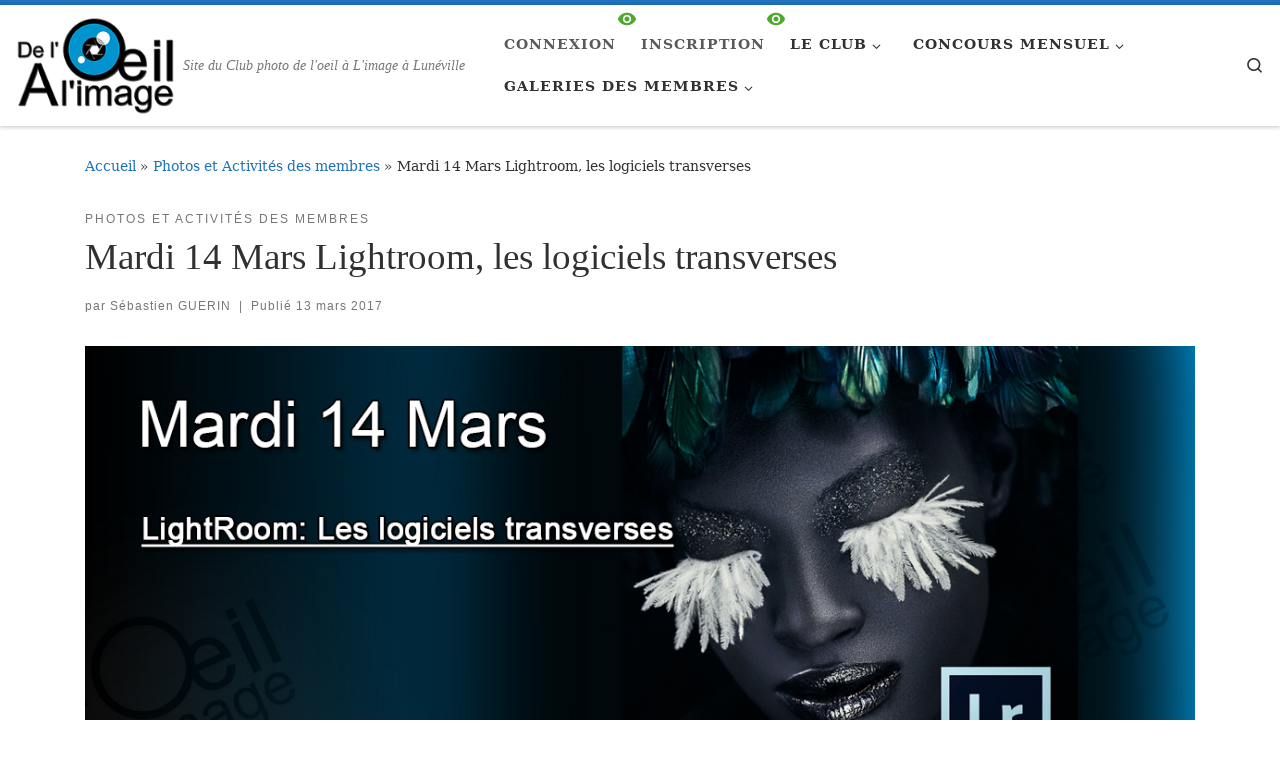

--- FILE ---
content_type: text/html; charset=UTF-8
request_url: https://doali.fr/mardi-14-mars-lightroom-les-logiciels-transverses/
body_size: 15621
content:
<!DOCTYPE html>
<!--[if IE 7]>
<html class="ie ie7" lang="fr-FR">
<![endif]-->
<!--[if IE 8]>
<html class="ie ie8" lang="fr-FR">
<![endif]-->
<!--[if !(IE 7) | !(IE 8)  ]><!-->
<html lang="fr-FR" class="no-js">
<!--<![endif]-->
  <head>
  <meta charset="UTF-8" />
  <meta http-equiv="X-UA-Compatible" content="IE=EDGE" />
  <meta name="viewport" content="width=device-width, initial-scale=1.0" />
  <link rel="profile"  href="https://gmpg.org/xfn/11" />
  <link rel="pingback" href="https://doali.fr/xmlrpc.php" />
<script>(function(html){html.className = html.className.replace(/\bno-js\b/,'js')})(document.documentElement);</script>
<title>Mardi 14 Mars Lightroom, les logiciels transverses &#8211; Club photo de l&#039;œil à L&#039;image à Lunéville</title>
<meta name='robots' content='max-image-preview:large' />
<link rel="alternate" type="application/rss+xml" title="Club photo de l&#039;œil à L&#039;image à Lunéville &raquo; Flux" href="https://doali.fr/feed/" />
<link rel="alternate" type="application/rss+xml" title="Club photo de l&#039;œil à L&#039;image à Lunéville &raquo; Flux des commentaires" href="https://doali.fr/comments/feed/" />
<link rel="alternate" type="application/rss+xml" title="Club photo de l&#039;œil à L&#039;image à Lunéville &raquo; Mardi 14 Mars Lightroom, les logiciels transverses Flux des commentaires" href="https://doali.fr/mardi-14-mars-lightroom-les-logiciels-transverses/feed/" />
<link rel="alternate" title="oEmbed (JSON)" type="application/json+oembed" href="https://doali.fr/wp-json/oembed/1.0/embed?url=https%3A%2F%2Fdoali.fr%2Fmardi-14-mars-lightroom-les-logiciels-transverses%2F" />
<link rel="alternate" title="oEmbed (XML)" type="text/xml+oembed" href="https://doali.fr/wp-json/oembed/1.0/embed?url=https%3A%2F%2Fdoali.fr%2Fmardi-14-mars-lightroom-les-logiciels-transverses%2F&#038;format=xml" />
<style id='wp-img-auto-sizes-contain-inline-css'>
img:is([sizes=auto i],[sizes^="auto," i]){contain-intrinsic-size:3000px 1500px}
/*# sourceURL=wp-img-auto-sizes-contain-inline-css */
</style>
<link rel='stylesheet' id='sgdg_block-css' href='https://doali.fr/wp-content/plugins/skaut-google-drive-gallery/frontend/css/block.min.css?ver=1728882244' media='all' />
<style id='wp-emoji-styles-inline-css'>

	img.wp-smiley, img.emoji {
		display: inline !important;
		border: none !important;
		box-shadow: none !important;
		height: 1em !important;
		width: 1em !important;
		margin: 0 0.07em !important;
		vertical-align: -0.1em !important;
		background: none !important;
		padding: 0 !important;
	}
/*# sourceURL=wp-emoji-styles-inline-css */
</style>
<style id='wp-block-library-inline-css'>
:root{--wp-block-synced-color:#7a00df;--wp-block-synced-color--rgb:122,0,223;--wp-bound-block-color:var(--wp-block-synced-color);--wp-editor-canvas-background:#ddd;--wp-admin-theme-color:#007cba;--wp-admin-theme-color--rgb:0,124,186;--wp-admin-theme-color-darker-10:#006ba1;--wp-admin-theme-color-darker-10--rgb:0,107,160.5;--wp-admin-theme-color-darker-20:#005a87;--wp-admin-theme-color-darker-20--rgb:0,90,135;--wp-admin-border-width-focus:2px}@media (min-resolution:192dpi){:root{--wp-admin-border-width-focus:1.5px}}.wp-element-button{cursor:pointer}:root .has-very-light-gray-background-color{background-color:#eee}:root .has-very-dark-gray-background-color{background-color:#313131}:root .has-very-light-gray-color{color:#eee}:root .has-very-dark-gray-color{color:#313131}:root .has-vivid-green-cyan-to-vivid-cyan-blue-gradient-background{background:linear-gradient(135deg,#00d084,#0693e3)}:root .has-purple-crush-gradient-background{background:linear-gradient(135deg,#34e2e4,#4721fb 50%,#ab1dfe)}:root .has-hazy-dawn-gradient-background{background:linear-gradient(135deg,#faaca8,#dad0ec)}:root .has-subdued-olive-gradient-background{background:linear-gradient(135deg,#fafae1,#67a671)}:root .has-atomic-cream-gradient-background{background:linear-gradient(135deg,#fdd79a,#004a59)}:root .has-nightshade-gradient-background{background:linear-gradient(135deg,#330968,#31cdcf)}:root .has-midnight-gradient-background{background:linear-gradient(135deg,#020381,#2874fc)}:root{--wp--preset--font-size--normal:16px;--wp--preset--font-size--huge:42px}.has-regular-font-size{font-size:1em}.has-larger-font-size{font-size:2.625em}.has-normal-font-size{font-size:var(--wp--preset--font-size--normal)}.has-huge-font-size{font-size:var(--wp--preset--font-size--huge)}.has-text-align-center{text-align:center}.has-text-align-left{text-align:left}.has-text-align-right{text-align:right}.has-fit-text{white-space:nowrap!important}#end-resizable-editor-section{display:none}.aligncenter{clear:both}.items-justified-left{justify-content:flex-start}.items-justified-center{justify-content:center}.items-justified-right{justify-content:flex-end}.items-justified-space-between{justify-content:space-between}.screen-reader-text{border:0;clip-path:inset(50%);height:1px;margin:-1px;overflow:hidden;padding:0;position:absolute;width:1px;word-wrap:normal!important}.screen-reader-text:focus{background-color:#ddd;clip-path:none;color:#444;display:block;font-size:1em;height:auto;left:5px;line-height:normal;padding:15px 23px 14px;text-decoration:none;top:5px;width:auto;z-index:100000}html :where(.has-border-color){border-style:solid}html :where([style*=border-top-color]){border-top-style:solid}html :where([style*=border-right-color]){border-right-style:solid}html :where([style*=border-bottom-color]){border-bottom-style:solid}html :where([style*=border-left-color]){border-left-style:solid}html :where([style*=border-width]){border-style:solid}html :where([style*=border-top-width]){border-top-style:solid}html :where([style*=border-right-width]){border-right-style:solid}html :where([style*=border-bottom-width]){border-bottom-style:solid}html :where([style*=border-left-width]){border-left-style:solid}html :where(img[class*=wp-image-]){height:auto;max-width:100%}:where(figure){margin:0 0 1em}html :where(.is-position-sticky){--wp-admin--admin-bar--position-offset:var(--wp-admin--admin-bar--height,0px)}@media screen and (max-width:600px){html :where(.is-position-sticky){--wp-admin--admin-bar--position-offset:0px}}

/*# sourceURL=wp-block-library-inline-css */
</style><style id='wp-block-paragraph-inline-css'>
.is-small-text{font-size:.875em}.is-regular-text{font-size:1em}.is-large-text{font-size:2.25em}.is-larger-text{font-size:3em}.has-drop-cap:not(:focus):first-letter{float:left;font-size:8.4em;font-style:normal;font-weight:100;line-height:.68;margin:.05em .1em 0 0;text-transform:uppercase}body.rtl .has-drop-cap:not(:focus):first-letter{float:none;margin-left:.1em}p.has-drop-cap.has-background{overflow:hidden}:root :where(p.has-background){padding:1.25em 2.375em}:where(p.has-text-color:not(.has-link-color)) a{color:inherit}p.has-text-align-left[style*="writing-mode:vertical-lr"],p.has-text-align-right[style*="writing-mode:vertical-rl"]{rotate:180deg}
/*# sourceURL=https://doali.fr/wp-includes/blocks/paragraph/style.min.css */
</style>
<style id='global-styles-inline-css'>
:root{--wp--preset--aspect-ratio--square: 1;--wp--preset--aspect-ratio--4-3: 4/3;--wp--preset--aspect-ratio--3-4: 3/4;--wp--preset--aspect-ratio--3-2: 3/2;--wp--preset--aspect-ratio--2-3: 2/3;--wp--preset--aspect-ratio--16-9: 16/9;--wp--preset--aspect-ratio--9-16: 9/16;--wp--preset--color--black: #000000;--wp--preset--color--cyan-bluish-gray: #abb8c3;--wp--preset--color--white: #ffffff;--wp--preset--color--pale-pink: #f78da7;--wp--preset--color--vivid-red: #cf2e2e;--wp--preset--color--luminous-vivid-orange: #ff6900;--wp--preset--color--luminous-vivid-amber: #fcb900;--wp--preset--color--light-green-cyan: #7bdcb5;--wp--preset--color--vivid-green-cyan: #00d084;--wp--preset--color--pale-cyan-blue: #8ed1fc;--wp--preset--color--vivid-cyan-blue: #0693e3;--wp--preset--color--vivid-purple: #9b51e0;--wp--preset--gradient--vivid-cyan-blue-to-vivid-purple: linear-gradient(135deg,rgb(6,147,227) 0%,rgb(155,81,224) 100%);--wp--preset--gradient--light-green-cyan-to-vivid-green-cyan: linear-gradient(135deg,rgb(122,220,180) 0%,rgb(0,208,130) 100%);--wp--preset--gradient--luminous-vivid-amber-to-luminous-vivid-orange: linear-gradient(135deg,rgb(252,185,0) 0%,rgb(255,105,0) 100%);--wp--preset--gradient--luminous-vivid-orange-to-vivid-red: linear-gradient(135deg,rgb(255,105,0) 0%,rgb(207,46,46) 100%);--wp--preset--gradient--very-light-gray-to-cyan-bluish-gray: linear-gradient(135deg,rgb(238,238,238) 0%,rgb(169,184,195) 100%);--wp--preset--gradient--cool-to-warm-spectrum: linear-gradient(135deg,rgb(74,234,220) 0%,rgb(151,120,209) 20%,rgb(207,42,186) 40%,rgb(238,44,130) 60%,rgb(251,105,98) 80%,rgb(254,248,76) 100%);--wp--preset--gradient--blush-light-purple: linear-gradient(135deg,rgb(255,206,236) 0%,rgb(152,150,240) 100%);--wp--preset--gradient--blush-bordeaux: linear-gradient(135deg,rgb(254,205,165) 0%,rgb(254,45,45) 50%,rgb(107,0,62) 100%);--wp--preset--gradient--luminous-dusk: linear-gradient(135deg,rgb(255,203,112) 0%,rgb(199,81,192) 50%,rgb(65,88,208) 100%);--wp--preset--gradient--pale-ocean: linear-gradient(135deg,rgb(255,245,203) 0%,rgb(182,227,212) 50%,rgb(51,167,181) 100%);--wp--preset--gradient--electric-grass: linear-gradient(135deg,rgb(202,248,128) 0%,rgb(113,206,126) 100%);--wp--preset--gradient--midnight: linear-gradient(135deg,rgb(2,3,129) 0%,rgb(40,116,252) 100%);--wp--preset--font-size--small: 13px;--wp--preset--font-size--medium: 20px;--wp--preset--font-size--large: 36px;--wp--preset--font-size--x-large: 42px;--wp--preset--spacing--20: 0.44rem;--wp--preset--spacing--30: 0.67rem;--wp--preset--spacing--40: 1rem;--wp--preset--spacing--50: 1.5rem;--wp--preset--spacing--60: 2.25rem;--wp--preset--spacing--70: 3.38rem;--wp--preset--spacing--80: 5.06rem;--wp--preset--shadow--natural: 6px 6px 9px rgba(0, 0, 0, 0.2);--wp--preset--shadow--deep: 12px 12px 50px rgba(0, 0, 0, 0.4);--wp--preset--shadow--sharp: 6px 6px 0px rgba(0, 0, 0, 0.2);--wp--preset--shadow--outlined: 6px 6px 0px -3px rgb(255, 255, 255), 6px 6px rgb(0, 0, 0);--wp--preset--shadow--crisp: 6px 6px 0px rgb(0, 0, 0);}:where(.is-layout-flex){gap: 0.5em;}:where(.is-layout-grid){gap: 0.5em;}body .is-layout-flex{display: flex;}.is-layout-flex{flex-wrap: wrap;align-items: center;}.is-layout-flex > :is(*, div){margin: 0;}body .is-layout-grid{display: grid;}.is-layout-grid > :is(*, div){margin: 0;}:where(.wp-block-columns.is-layout-flex){gap: 2em;}:where(.wp-block-columns.is-layout-grid){gap: 2em;}:where(.wp-block-post-template.is-layout-flex){gap: 1.25em;}:where(.wp-block-post-template.is-layout-grid){gap: 1.25em;}.has-black-color{color: var(--wp--preset--color--black) !important;}.has-cyan-bluish-gray-color{color: var(--wp--preset--color--cyan-bluish-gray) !important;}.has-white-color{color: var(--wp--preset--color--white) !important;}.has-pale-pink-color{color: var(--wp--preset--color--pale-pink) !important;}.has-vivid-red-color{color: var(--wp--preset--color--vivid-red) !important;}.has-luminous-vivid-orange-color{color: var(--wp--preset--color--luminous-vivid-orange) !important;}.has-luminous-vivid-amber-color{color: var(--wp--preset--color--luminous-vivid-amber) !important;}.has-light-green-cyan-color{color: var(--wp--preset--color--light-green-cyan) !important;}.has-vivid-green-cyan-color{color: var(--wp--preset--color--vivid-green-cyan) !important;}.has-pale-cyan-blue-color{color: var(--wp--preset--color--pale-cyan-blue) !important;}.has-vivid-cyan-blue-color{color: var(--wp--preset--color--vivid-cyan-blue) !important;}.has-vivid-purple-color{color: var(--wp--preset--color--vivid-purple) !important;}.has-black-background-color{background-color: var(--wp--preset--color--black) !important;}.has-cyan-bluish-gray-background-color{background-color: var(--wp--preset--color--cyan-bluish-gray) !important;}.has-white-background-color{background-color: var(--wp--preset--color--white) !important;}.has-pale-pink-background-color{background-color: var(--wp--preset--color--pale-pink) !important;}.has-vivid-red-background-color{background-color: var(--wp--preset--color--vivid-red) !important;}.has-luminous-vivid-orange-background-color{background-color: var(--wp--preset--color--luminous-vivid-orange) !important;}.has-luminous-vivid-amber-background-color{background-color: var(--wp--preset--color--luminous-vivid-amber) !important;}.has-light-green-cyan-background-color{background-color: var(--wp--preset--color--light-green-cyan) !important;}.has-vivid-green-cyan-background-color{background-color: var(--wp--preset--color--vivid-green-cyan) !important;}.has-pale-cyan-blue-background-color{background-color: var(--wp--preset--color--pale-cyan-blue) !important;}.has-vivid-cyan-blue-background-color{background-color: var(--wp--preset--color--vivid-cyan-blue) !important;}.has-vivid-purple-background-color{background-color: var(--wp--preset--color--vivid-purple) !important;}.has-black-border-color{border-color: var(--wp--preset--color--black) !important;}.has-cyan-bluish-gray-border-color{border-color: var(--wp--preset--color--cyan-bluish-gray) !important;}.has-white-border-color{border-color: var(--wp--preset--color--white) !important;}.has-pale-pink-border-color{border-color: var(--wp--preset--color--pale-pink) !important;}.has-vivid-red-border-color{border-color: var(--wp--preset--color--vivid-red) !important;}.has-luminous-vivid-orange-border-color{border-color: var(--wp--preset--color--luminous-vivid-orange) !important;}.has-luminous-vivid-amber-border-color{border-color: var(--wp--preset--color--luminous-vivid-amber) !important;}.has-light-green-cyan-border-color{border-color: var(--wp--preset--color--light-green-cyan) !important;}.has-vivid-green-cyan-border-color{border-color: var(--wp--preset--color--vivid-green-cyan) !important;}.has-pale-cyan-blue-border-color{border-color: var(--wp--preset--color--pale-cyan-blue) !important;}.has-vivid-cyan-blue-border-color{border-color: var(--wp--preset--color--vivid-cyan-blue) !important;}.has-vivid-purple-border-color{border-color: var(--wp--preset--color--vivid-purple) !important;}.has-vivid-cyan-blue-to-vivid-purple-gradient-background{background: var(--wp--preset--gradient--vivid-cyan-blue-to-vivid-purple) !important;}.has-light-green-cyan-to-vivid-green-cyan-gradient-background{background: var(--wp--preset--gradient--light-green-cyan-to-vivid-green-cyan) !important;}.has-luminous-vivid-amber-to-luminous-vivid-orange-gradient-background{background: var(--wp--preset--gradient--luminous-vivid-amber-to-luminous-vivid-orange) !important;}.has-luminous-vivid-orange-to-vivid-red-gradient-background{background: var(--wp--preset--gradient--luminous-vivid-orange-to-vivid-red) !important;}.has-very-light-gray-to-cyan-bluish-gray-gradient-background{background: var(--wp--preset--gradient--very-light-gray-to-cyan-bluish-gray) !important;}.has-cool-to-warm-spectrum-gradient-background{background: var(--wp--preset--gradient--cool-to-warm-spectrum) !important;}.has-blush-light-purple-gradient-background{background: var(--wp--preset--gradient--blush-light-purple) !important;}.has-blush-bordeaux-gradient-background{background: var(--wp--preset--gradient--blush-bordeaux) !important;}.has-luminous-dusk-gradient-background{background: var(--wp--preset--gradient--luminous-dusk) !important;}.has-pale-ocean-gradient-background{background: var(--wp--preset--gradient--pale-ocean) !important;}.has-electric-grass-gradient-background{background: var(--wp--preset--gradient--electric-grass) !important;}.has-midnight-gradient-background{background: var(--wp--preset--gradient--midnight) !important;}.has-small-font-size{font-size: var(--wp--preset--font-size--small) !important;}.has-medium-font-size{font-size: var(--wp--preset--font-size--medium) !important;}.has-large-font-size{font-size: var(--wp--preset--font-size--large) !important;}.has-x-large-font-size{font-size: var(--wp--preset--font-size--x-large) !important;}
/*# sourceURL=global-styles-inline-css */
</style>

<style id='classic-theme-styles-inline-css'>
/*! This file is auto-generated */
.wp-block-button__link{color:#fff;background-color:#32373c;border-radius:9999px;box-shadow:none;text-decoration:none;padding:calc(.667em + 2px) calc(1.333em + 2px);font-size:1.125em}.wp-block-file__button{background:#32373c;color:#fff;text-decoration:none}
/*# sourceURL=/wp-includes/css/classic-themes.min.css */
</style>
<link rel='stylesheet' id='foobox-free-min-css' href='https://doali.fr/wp-content/plugins/foobox-image-lightbox/free/css/foobox.free.min.css?ver=2.7.41' media='all' />
<link rel='stylesheet' id='if-menu-site-css-css' href='https://doali.fr/wp-content/plugins/if-menu/assets/if-menu-site.css?ver=6.9' media='all' />
<link rel='stylesheet' id='customizr-main-css' href='https://doali.fr/wp-content/themes/customizr/assets/front/css/style.css?ver=4.4.24' media='all' />
<style id='customizr-main-inline-css'>
::-moz-selection{background-color:#1e73be}

::selection{background-color:#1e73be}

a,
.btn-skin:active,
.btn-skin:focus,
.btn-skin:hover,
.btn-skin.inverted,
.grid-container__classic .post-type__icon,
.post-type__icon:hover .icn-format,
.grid-container__classic .post-type__icon:hover .icn-format,
[class*='grid-container__'] .entry-title a.czr-title:hover,
input[type=checkbox]:checked::before{color:#1e73be}

.czr-css-loader > div ,
.btn-skin,
.btn-skin:active,
.btn-skin:focus,
.btn-skin:hover,
.btn-skin-h-dark,
.btn-skin-h-dark.inverted:active,
.btn-skin-h-dark.inverted:focus,
.btn-skin-h-dark.inverted:hover{border-color:#1e73be}

.tc-header.border-top{border-top-color:#1e73be}

[class*='grid-container__'] .entry-title a:hover::after,
.grid-container__classic .post-type__icon,
.btn-skin,
.btn-skin.inverted:active,
.btn-skin.inverted:focus,
.btn-skin.inverted:hover,
.btn-skin-h-dark,
.btn-skin-h-dark.inverted:active,
.btn-skin-h-dark.inverted:focus,
.btn-skin-h-dark.inverted:hover,
.sidebar .widget-title::after,
input[type=radio]:checked::before{background-color:#1e73be}

.btn-skin-light:active,
.btn-skin-light:focus,
.btn-skin-light:hover,
.btn-skin-light.inverted{color:#4799e2}

input:not([type='submit']):not([type='button']):not([type='number']):not([type='checkbox']):not([type='radio']):focus,
textarea:focus,
.btn-skin-light,
.btn-skin-light.inverted,
.btn-skin-light:active,
.btn-skin-light:focus,
.btn-skin-light:hover,
.btn-skin-light.inverted:active,
.btn-skin-light.inverted:focus,
.btn-skin-light.inverted:hover{border-color:#4799e2}

.btn-skin-light,
.btn-skin-light.inverted:active,
.btn-skin-light.inverted:focus,
.btn-skin-light.inverted:hover{background-color:#4799e2}

.btn-skin-lightest:active,
.btn-skin-lightest:focus,
.btn-skin-lightest:hover,
.btn-skin-lightest.inverted{color:#5da5e5}

.btn-skin-lightest,
.btn-skin-lightest.inverted,
.btn-skin-lightest:active,
.btn-skin-lightest:focus,
.btn-skin-lightest:hover,
.btn-skin-lightest.inverted:active,
.btn-skin-lightest.inverted:focus,
.btn-skin-lightest.inverted:hover{border-color:#5da5e5}

.btn-skin-lightest,
.btn-skin-lightest.inverted:active,
.btn-skin-lightest.inverted:focus,
.btn-skin-lightest.inverted:hover{background-color:#5da5e5}

.pagination,
a:hover,
a:focus,
a:active,
.btn-skin-dark:active,
.btn-skin-dark:focus,
.btn-skin-dark:hover,
.btn-skin-dark.inverted,
.btn-skin-dark-oh:active,
.btn-skin-dark-oh:focus,
.btn-skin-dark-oh:hover,
.post-info a:not(.btn):hover,
.grid-container__classic .post-type__icon .icn-format,
[class*='grid-container__'] .hover .entry-title a,
.widget-area a:not(.btn):hover,
a.czr-format-link:hover,
.format-link.hover a.czr-format-link,
button[type=submit]:hover,
button[type=submit]:active,
button[type=submit]:focus,
input[type=submit]:hover,
input[type=submit]:active,
input[type=submit]:focus,
.tabs .nav-link:hover,
.tabs .nav-link.active,
.tabs .nav-link.active:hover,
.tabs .nav-link.active:focus{color:#165389}

.grid-container__classic.tc-grid-border .grid__item,
.btn-skin-dark,
.btn-skin-dark.inverted,
button[type=submit],
input[type=submit],
.btn-skin-dark:active,
.btn-skin-dark:focus,
.btn-skin-dark:hover,
.btn-skin-dark.inverted:active,
.btn-skin-dark.inverted:focus,
.btn-skin-dark.inverted:hover,
.btn-skin-h-dark:active,
.btn-skin-h-dark:focus,
.btn-skin-h-dark:hover,
.btn-skin-h-dark.inverted,
.btn-skin-h-dark.inverted,
.btn-skin-h-dark.inverted,
.btn-skin-dark-oh:active,
.btn-skin-dark-oh:focus,
.btn-skin-dark-oh:hover,
.btn-skin-dark-oh.inverted:active,
.btn-skin-dark-oh.inverted:focus,
.btn-skin-dark-oh.inverted:hover,
button[type=submit]:hover,
button[type=submit]:active,
button[type=submit]:focus,
input[type=submit]:hover,
input[type=submit]:active,
input[type=submit]:focus{border-color:#165389}

.btn-skin-dark,
.btn-skin-dark.inverted:active,
.btn-skin-dark.inverted:focus,
.btn-skin-dark.inverted:hover,
.btn-skin-h-dark:active,
.btn-skin-h-dark:focus,
.btn-skin-h-dark:hover,
.btn-skin-h-dark.inverted,
.btn-skin-h-dark.inverted,
.btn-skin-h-dark.inverted,
.btn-skin-dark-oh.inverted:active,
.btn-skin-dark-oh.inverted:focus,
.btn-skin-dark-oh.inverted:hover,
.grid-container__classic .post-type__icon:hover,
button[type=submit],
input[type=submit],
.czr-link-hover-underline .widgets-list-layout-links a:not(.btn)::before,
.czr-link-hover-underline .widget_archive a:not(.btn)::before,
.czr-link-hover-underline .widget_nav_menu a:not(.btn)::before,
.czr-link-hover-underline .widget_rss ul a:not(.btn)::before,
.czr-link-hover-underline .widget_recent_entries a:not(.btn)::before,
.czr-link-hover-underline .widget_categories a:not(.btn)::before,
.czr-link-hover-underline .widget_meta a:not(.btn)::before,
.czr-link-hover-underline .widget_recent_comments a:not(.btn)::before,
.czr-link-hover-underline .widget_pages a:not(.btn)::before,
.czr-link-hover-underline .widget_calendar a:not(.btn)::before,
[class*='grid-container__'] .hover .entry-title a::after,
a.czr-format-link::before,
.comment-author a::before,
.comment-link::before,
.tabs .nav-link.active::before{background-color:#165389}

.btn-skin-dark-shaded:active,
.btn-skin-dark-shaded:focus,
.btn-skin-dark-shaded:hover,
.btn-skin-dark-shaded.inverted{background-color:rgba(22,83,137,0.2)}

.btn-skin-dark-shaded,
.btn-skin-dark-shaded.inverted:active,
.btn-skin-dark-shaded.inverted:focus,
.btn-skin-dark-shaded.inverted:hover{background-color:rgba(22,83,137,0.8)}.navbar-brand,.header-tagline,h1,h2,h3,.tc-dropcap { font-family : 'Impact','Charcoal','sans-serif'; }
body { font-family : 'Palatino Linotype','Book Antiqua','Palatino','serif'; }

.tc-header.border-top { border-top-width: 5px; border-top-style: solid }
#czr-push-footer { display: none; visibility: hidden; }
        .czr-sticky-footer #czr-push-footer.sticky-footer-enabled { display: block; }
        
/*# sourceURL=customizr-main-inline-css */
</style>
<link rel='stylesheet' id='customizr-ms-respond-css' href='https://doali.fr/wp-content/themes/customizr/assets/front/css/style-modular-scale.css?ver=4.4.24' media='all' />
<link rel='stylesheet' id='tablepress-default-css' href='https://doali.fr/wp-content/plugins/tablepress/css/build/default.css?ver=3.2.6' media='all' />
<link rel='stylesheet' id='um_modal-css' href='https://doali.fr/wp-content/plugins/ultimate-member/assets/css/um-modal.min.css?ver=2.11.1' media='all' />
<link rel='stylesheet' id='um_ui-css' href='https://doali.fr/wp-content/plugins/ultimate-member/assets/libs/jquery-ui/jquery-ui.min.css?ver=1.13.2' media='all' />
<link rel='stylesheet' id='um_tipsy-css' href='https://doali.fr/wp-content/plugins/ultimate-member/assets/libs/tipsy/tipsy.min.css?ver=1.0.0a' media='all' />
<link rel='stylesheet' id='um_raty-css' href='https://doali.fr/wp-content/plugins/ultimate-member/assets/libs/raty/um-raty.min.css?ver=2.6.0' media='all' />
<link rel='stylesheet' id='select2-css' href='https://doali.fr/wp-content/plugins/ultimate-member/assets/libs/select2/select2.min.css?ver=4.0.13' media='all' />
<link rel='stylesheet' id='um_fileupload-css' href='https://doali.fr/wp-content/plugins/ultimate-member/assets/css/um-fileupload.min.css?ver=2.11.1' media='all' />
<link rel='stylesheet' id='um_confirm-css' href='https://doali.fr/wp-content/plugins/ultimate-member/assets/libs/um-confirm/um-confirm.min.css?ver=1.0' media='all' />
<link rel='stylesheet' id='um_datetime-css' href='https://doali.fr/wp-content/plugins/ultimate-member/assets/libs/pickadate/default.min.css?ver=3.6.2' media='all' />
<link rel='stylesheet' id='um_datetime_date-css' href='https://doali.fr/wp-content/plugins/ultimate-member/assets/libs/pickadate/default.date.min.css?ver=3.6.2' media='all' />
<link rel='stylesheet' id='um_datetime_time-css' href='https://doali.fr/wp-content/plugins/ultimate-member/assets/libs/pickadate/default.time.min.css?ver=3.6.2' media='all' />
<link rel='stylesheet' id='um_fonticons_ii-css' href='https://doali.fr/wp-content/plugins/ultimate-member/assets/libs/legacy/fonticons/fonticons-ii.min.css?ver=2.11.1' media='all' />
<link rel='stylesheet' id='um_fonticons_fa-css' href='https://doali.fr/wp-content/plugins/ultimate-member/assets/libs/legacy/fonticons/fonticons-fa.min.css?ver=2.11.1' media='all' />
<link rel='stylesheet' id='um_fontawesome-css' href='https://doali.fr/wp-content/plugins/ultimate-member/assets/css/um-fontawesome.min.css?ver=6.5.2' media='all' />
<link rel='stylesheet' id='um_common-css' href='https://doali.fr/wp-content/plugins/ultimate-member/assets/css/common.min.css?ver=2.11.1' media='all' />
<link rel='stylesheet' id='um_responsive-css' href='https://doali.fr/wp-content/plugins/ultimate-member/assets/css/um-responsive.min.css?ver=2.11.1' media='all' />
<link rel='stylesheet' id='um_styles-css' href='https://doali.fr/wp-content/plugins/ultimate-member/assets/css/um-styles.min.css?ver=2.11.1' media='all' />
<link rel='stylesheet' id='um_crop-css' href='https://doali.fr/wp-content/plugins/ultimate-member/assets/libs/cropper/cropper.min.css?ver=1.6.1' media='all' />
<link rel='stylesheet' id='um_profile-css' href='https://doali.fr/wp-content/plugins/ultimate-member/assets/css/um-profile.min.css?ver=2.11.1' media='all' />
<link rel='stylesheet' id='um_account-css' href='https://doali.fr/wp-content/plugins/ultimate-member/assets/css/um-account.min.css?ver=2.11.1' media='all' />
<link rel='stylesheet' id='um_misc-css' href='https://doali.fr/wp-content/plugins/ultimate-member/assets/css/um-misc.min.css?ver=2.11.1' media='all' />
<link rel='stylesheet' id='um_default_css-css' href='https://doali.fr/wp-content/plugins/ultimate-member/assets/css/um-old-default.min.css?ver=2.11.1' media='all' />
<script src="https://doali.fr/wp-includes/js/jquery/jquery.min.js?ver=3.7.1" id="jquery-core-js"></script>
<script src="https://doali.fr/wp-includes/js/jquery/jquery-migrate.min.js?ver=3.4.1" id="jquery-migrate-js"></script>
<script src="https://doali.fr/wp-includes/js/underscore.min.js?ver=1.13.7" id="underscore-js"></script>
<script id="czr-init-js-extra">
var CZRParams = {"assetsPath":"https://doali.fr/wp-content/themes/customizr/assets/front/","mainScriptUrl":"https://doali.fr/wp-content/themes/customizr/assets/front/js/tc-scripts.min.js?4.4.24","deferFontAwesome":"1","fontAwesomeUrl":"https://doali.fr/wp-content/themes/customizr/assets/shared/fonts/fa/css/fontawesome-all.min.css?4.4.24","_disabled":[],"centerSliderImg":"1","isLightBoxEnabled":"1","SmoothScroll":{"Enabled":true,"Options":{"touchpadSupport":false}},"isAnchorScrollEnabled":"","anchorSmoothScrollExclude":{"simple":["[class*=edd]",".carousel-control","[data-toggle=\"modal\"]","[data-toggle=\"dropdown\"]","[data-toggle=\"czr-dropdown\"]","[data-toggle=\"tooltip\"]","[data-toggle=\"popover\"]","[data-toggle=\"collapse\"]","[data-toggle=\"czr-collapse\"]","[data-toggle=\"tab\"]","[data-toggle=\"pill\"]","[data-toggle=\"czr-pill\"]","[class*=upme]","[class*=um-]"],"deep":{"classes":[],"ids":[]}},"timerOnScrollAllBrowsers":"1","centerAllImg":"1","HasComments":"","LoadModernizr":"1","stickyHeader":"","extLinksStyle":"","extLinksTargetExt":"","extLinksSkipSelectors":{"classes":["btn","button"],"ids":[]},"dropcapEnabled":"","dropcapWhere":{"post":"","page":""},"dropcapMinWords":"","dropcapSkipSelectors":{"tags":["IMG","IFRAME","H1","H2","H3","H4","H5","H6","BLOCKQUOTE","UL","OL"],"classes":["btn"],"id":[]},"imgSmartLoadEnabled":"1","imgSmartLoadOpts":{"parentSelectors":["[class*=grid-container], .article-container",".__before_main_wrapper",".widget-front",".post-related-articles",".tc-singular-thumbnail-wrapper",".sek-module-inner"],"opts":{"excludeImg":[".tc-holder-img"]}},"imgSmartLoadsForSliders":"1","pluginCompats":[],"isWPMobile":"","menuStickyUserSettings":{"desktop":"stick_up","mobile":"stick_up"},"adminAjaxUrl":"https://doali.fr/wp-admin/admin-ajax.php","ajaxUrl":"https://doali.fr/?czrajax=1","frontNonce":{"id":"CZRFrontNonce","handle":"5ec5d8fa10"},"isDevMode":"","isModernStyle":"1","i18n":{"Permanently dismiss":"Fermer d\u00e9finitivement"},"frontNotifications":{"welcome":{"enabled":false,"content":"","dismissAction":"dismiss_welcome_note_front"}},"preloadGfonts":"1","googleFonts":null,"version":"4.4.24"};
//# sourceURL=czr-init-js-extra
</script>
<script src="https://doali.fr/wp-content/themes/customizr/assets/front/js/tc-init.min.js?ver=4.4.24" id="czr-init-js"></script>
<script src="https://doali.fr/wp-content/themes/customizr/assets/front/js/libs/modernizr.min.js?ver=4.4.24" id="modernizr-js"></script>
<script id="foobox-free-min-js-before">
/* Run FooBox FREE (v2.7.41) */
var FOOBOX = window.FOOBOX = {
	ready: true,
	disableOthers: false,
	o: {wordpress: { enabled: true }, countMessage:'image %index of %total', captions: { dataTitle: ["captionTitle","title"], dataDesc: ["captionDesc","description"] }, rel: '', excludes:'.fbx-link,.nofoobox,.nolightbox,a[href*="pinterest.com/pin/create/button/"]', affiliate : { enabled: false }},
	selectors: [
		".gallery", ".wp-block-gallery", ".wp-caption", ".wp-block-image", "a:has(img[class*=wp-image-])", ".foobox"
	],
	pre: function( $ ){
		// Custom JavaScript (Pre)
		
	},
	post: function( $ ){
		// Custom JavaScript (Post)
		
		// Custom Captions Code
		
	},
	custom: function( $ ){
		// Custom Extra JS
		
	}
};
//# sourceURL=foobox-free-min-js-before
</script>
<script src="https://doali.fr/wp-content/plugins/foobox-image-lightbox/free/js/foobox.free.min.js?ver=2.7.41" id="foobox-free-min-js"></script>
<script src="https://doali.fr/wp-content/plugins/ultimate-member/assets/js/um-gdpr.min.js?ver=2.11.1" id="um-gdpr-js"></script>
<link rel="https://api.w.org/" href="https://doali.fr/wp-json/" /><link rel="alternate" title="JSON" type="application/json" href="https://doali.fr/wp-json/wp/v2/posts/2216" /><link rel="EditURI" type="application/rsd+xml" title="RSD" href="https://doali.fr/xmlrpc.php?rsd" />
<meta name="generator" content="WordPress 6.9" />
<link rel="canonical" href="https://doali.fr/mardi-14-mars-lightroom-les-logiciels-transverses/" />
<link rel='shortlink' href='https://doali.fr/?p=2216' />
              <link rel="preload" as="font" type="font/woff2" href="https://doali.fr/wp-content/themes/customizr/assets/shared/fonts/customizr/customizr.woff2?128396981" crossorigin="anonymous"/>
            <link rel="icon" href="https://doali.fr/wp-content/uploads/2019/12/cropped-faveicon-1-150x150.png" sizes="32x32" />
<link rel="icon" href="https://doali.fr/wp-content/uploads/2019/12/cropped-faveicon-1-300x300.png" sizes="192x192" />
<link rel="apple-touch-icon" href="https://doali.fr/wp-content/uploads/2019/12/cropped-faveicon-1-300x300.png" />
<meta name="msapplication-TileImage" content="https://doali.fr/wp-content/uploads/2019/12/cropped-faveicon-1-300x300.png" />
</head>

  <body class="wp-singular post-template-default single single-post postid-2216 single-format-standard wp-custom-logo wp-embed-responsive wp-theme-customizr czr-link-hover-underline header-skin-light footer-skin-dark czr-no-sidebar tc-center-images czr-full-layout customizr-4-4-24 czr-sticky-footer">
          <a class="screen-reader-text skip-link" href="#content">Passer au contenu</a>
    
    
    <div id="tc-page-wrap" class="">

      <header class="tpnav-header__header tc-header sl-logo_left sticky-brand-shrink-on sticky-transparent border-top czr-submenu-fade czr-submenu-move" >
        <div class="primary-navbar__wrapper d-none d-lg-block has-horizontal-menu has-branding-aside desktop-sticky" >
  <div class="container-fluid">
    <div class="row align-items-center flex-row primary-navbar__row">
      <div class="branding__container col col-auto" >
  <div class="branding align-items-center flex-column ">
    <div class="branding-row d-flex flex-row align-items-center align-self-start">
      <div class="navbar-brand col-auto " >
  <a class="navbar-brand-sitelogo" href="https://doali.fr/"  aria-label="Club photo de l&#039;œil à L&#039;image à Lunéville | Site du Club photo de l&#039;oeil à L&#039;image à Lunéville" >
    <img src="https://doali.fr/wp-content/uploads/2019/12/cropped-cropped-Logo200px-1-1.png" alt="Retour Accueil" class="" width="200" height="124" style="max-width:250px;max-height:100px">  </a>
</div>
          <div class="branding-aside col-auto flex-column d-flex">
          <span class="header-tagline " >
  Site du Club photo de l&#039;oeil à L&#039;image à Lunéville</span>

          </div>
                </div>
      </div>
</div>
      <div class="primary-nav__container justify-content-lg-around col col-lg-auto flex-lg-column" >
  <div class="primary-nav__wrapper flex-lg-row align-items-center justify-content-end">
              <nav class="primary-nav__nav col" id="primary-nav">
          <div class="nav__menu-wrapper primary-nav__menu-wrapper justify-content-end czr-open-on-hover" >
<ul id="main-menu" class="primary-nav__menu regular-nav nav__menu nav"><li id="menu-item-7885" class="if-menu-peek menu-item menu-item-type-custom menu-item-object-custom menu-item-7885"><a href="https://doali.fr/wp-login.php" class="nav__link"><span class="nav__title">Connexion</span></a></li>
<li id="menu-item-7903" class="if-menu-peek menu-item menu-item-type-post_type menu-item-object-page menu-item-7903"><a href="https://doali.fr/register/" class="nav__link"><span class="nav__title">Inscription</span></a></li>
<li id="menu-item-7887" class="menu-item menu-item-type-post_type menu-item-object-page menu-item-has-children czr-dropdown menu-item-7887"><a data-toggle="czr-dropdown" aria-haspopup="true" aria-expanded="false" href="https://doali.fr/le-club/" class="nav__link"><span class="nav__title">Le club</span><span class="caret__dropdown-toggler"><i class="icn-down-small"></i></span></a>
<ul class="dropdown-menu czr-dropdown-menu">
	<li id="menu-item-7888" class="menu-item menu-item-type-post_type menu-item-object-page dropdown-item menu-item-7888"><a href="https://doali.fr/le-club/" class="nav__link"><span class="nav__title">Le club</span></a></li>
	<li id="menu-item-7886" class="menu-item menu-item-type-post_type menu-item-object-page dropdown-item menu-item-7886"><a href="https://doali.fr/contact-2/" class="nav__link"><span class="nav__title">Horaires-Contacts-Tarifs-Inscriptions</span></a></li>
	<li id="menu-item-7889" class="menu-item menu-item-type-post_type menu-item-object-page dropdown-item menu-item-7889"><a href="https://doali.fr/revues-de-presse/" class="nav__link"><span class="nav__title">Revues de presse</span></a></li>
</ul>
</li>
<li id="menu-item-9954" class="menu-item menu-item-type-taxonomy menu-item-object-category menu-item-has-children czr-dropdown menu-item-9954"><a data-toggle="czr-dropdown" aria-haspopup="true" aria-expanded="false" href="https://doali.fr/category/actualites-du-club/concours-mensuel/" class="nav__link"><span class="nav__title">Concours mensuel</span><span class="caret__dropdown-toggler"><i class="icn-down-small"></i></span></a>
<ul class="dropdown-menu czr-dropdown-menu">
	<li id="menu-item-11642" class="menu-item menu-item-type-post_type menu-item-object-page dropdown-item menu-item-11642"><a href="https://doali.fr/concours-photo/" class="nav__link"><span class="nav__title"></span></a></li>
	<li id="menu-item-11643" class="menu-item menu-item-type-post_type menu-item-object-post dropdown-item menu-item-11643"><a href="https://doali.fr/resultats-du-concours-decembre-2025-symetrie/" class="nav__link"><span class="nav__title">Résultats du concours décembre 2025 &#8220;Symétrie&#8221;</span></a></li>
</ul>
</li>
<li id="menu-item-8002" class="menu-item menu-item-type-custom menu-item-object-custom menu-item-home menu-item-has-children czr-dropdown menu-item-8002"><a data-toggle="czr-dropdown" aria-haspopup="true" aria-expanded="false" href="https://doali.fr" class="nav__link"><span class="nav__title">Galeries des membres</span><span class="caret__dropdown-toggler"><i class="icn-down-small"></i></span></a>
<ul class="dropdown-menu czr-dropdown-menu">
	<li id="menu-item-9012" class="menu-item menu-item-type-custom menu-item-object-custom dropdown-item menu-item-9012"><a href="https://anthonybeurephoto.com/" class="nav__link"><span class="nav__title">Anthony BEURE</span></a></li>
	<li id="menu-item-9599" class="menu-item menu-item-type-custom menu-item-object-custom dropdown-item menu-item-9599"><a href="https://www.flickr.com/photos/93284376@N06/albums/with/72177720312586928" class="nav__link"><span class="nav__title">Bernard GENOT</span></a></li>
	<li id="menu-item-9554" class="menu-item menu-item-type-custom menu-item-object-custom dropdown-item menu-item-9554"><a href="https://www.facebook.com/jeanne.dagorn.54/photos_by" class="nav__link"><span class="nav__title">Céline TRABAC</span></a></li>
	<li id="menu-item-8003" class="menu-item menu-item-type-custom menu-item-object-custom dropdown-item menu-item-8003"><a href="https://www.flickr.com/photos/christophe_remy/" class="nav__link"><span class="nav__title">Christophe REMY</span></a></li>
	<li id="menu-item-9553" class="menu-item menu-item-type-custom menu-item-object-custom dropdown-item menu-item-9553"><a href="https://www.facebook.com/claude.fabiani/photos_by" class="nav__link"><span class="nav__title">Claude FABIANI</span></a></li>
	<li id="menu-item-9552" class="menu-item menu-item-type-custom menu-item-object-custom dropdown-item menu-item-9552"><a href="https://www.facebook.com/danielle.klein.94/photos_by" class="nav__link"><span class="nav__title">Danielle KLEIN</span></a></li>
	<li id="menu-item-9436" class="menu-item menu-item-type-custom menu-item-object-custom dropdown-item menu-item-9436"><a href="https://davidschuller.fr/" class="nav__link"><span class="nav__title">David SCHULLER</span></a></li>
	<li id="menu-item-9550" class="menu-item menu-item-type-custom menu-item-object-custom dropdown-item menu-item-9550"><a href="https://www.facebook.com/denis.gluziki/photos_by" class="nav__link"><span class="nav__title">Denis GLUZIKI</span></a></li>
	<li id="menu-item-9551" class="menu-item menu-item-type-custom menu-item-object-custom dropdown-item menu-item-9551"><a href="https://www.facebook.com/jeanclaude.thirion.7/photos_by" class="nav__link"><span class="nav__title">Jean-Claude THIRION</span></a></li>
	<li id="menu-item-8004" class="menu-item menu-item-type-custom menu-item-object-custom dropdown-item menu-item-8004"><a href="https://www.flickr.com/photos/109431517@N08/" class="nav__link"><span class="nav__title">Julie TOCCO</span></a></li>
	<li id="menu-item-10437" class="menu-item menu-item-type-custom menu-item-object-custom dropdown-item menu-item-10437"><a href="https://www.flickr.com/photos/184847806@N02/" class="nav__link"><span class="nav__title">Laurent Lalleve</span></a></li>
	<li id="menu-item-9549" class="menu-item menu-item-type-custom menu-item-object-custom dropdown-item menu-item-9549"><a href="https://www.clicphoto54.fr/" class="nav__link"><span class="nav__title">Serges DELATTRE</span></a></li>
</ul>
</li>
</ul></div>        </nav>
    <div class="primary-nav__utils nav__utils col-auto" >
    <ul class="nav utils flex-row flex-nowrap regular-nav">
      <li class="nav__search " >
  <a href="#" class="search-toggle_btn icn-search czr-overlay-toggle_btn"  aria-expanded="false"><span class="sr-only">Search</span></a>
        <div class="czr-search-expand">
      <div class="czr-search-expand-inner"><div class="search-form__container " >
  <form action="https://doali.fr/" method="get" class="czr-form search-form">
    <div class="form-group czr-focus">
            <label for="s-69811bf168027" id="lsearch-69811bf168027">
        <span class="screen-reader-text">Rechercher</span>
        <input id="s-69811bf168027" class="form-control czr-search-field" name="s" type="search" value="" aria-describedby="lsearch-69811bf168027" placeholder="Rechercher &hellip;">
      </label>
      <button type="submit" class="button"><i class="icn-search"></i><span class="screen-reader-text">Rechercher &hellip;</span></button>
    </div>
  </form>
</div></div>
    </div>
    </li>
    </ul>
</div>  </div>
</div>
    </div>
  </div>
</div>    <div class="mobile-navbar__wrapper d-lg-none mobile-sticky" >
    <div class="branding__container justify-content-between align-items-center container-fluid" >
  <div class="branding flex-column">
    <div class="branding-row d-flex align-self-start flex-row align-items-center">
      <div class="navbar-brand col-auto " >
  <a class="navbar-brand-sitelogo" href="https://doali.fr/"  aria-label="Club photo de l&#039;œil à L&#039;image à Lunéville | Site du Club photo de l&#039;oeil à L&#039;image à Lunéville" >
    <img src="https://doali.fr/wp-content/uploads/2019/12/cropped-cropped-Logo200px-1-1.png" alt="Retour Accueil" class="" width="200" height="124" style="max-width:250px;max-height:100px">  </a>
</div>
    </div>
      </div>
  <div class="mobile-utils__wrapper nav__utils regular-nav">
    <ul class="nav utils row flex-row flex-nowrap">
      <li class="nav__search " >
  <a href="#" class="search-toggle_btn icn-search czr-dropdown" data-aria-haspopup="true" aria-expanded="false"><span class="sr-only">Search</span></a>
        <div class="czr-search-expand">
      <div class="czr-search-expand-inner"><div class="search-form__container " >
  <form action="https://doali.fr/" method="get" class="czr-form search-form">
    <div class="form-group czr-focus">
            <label for="s-69811bf168397" id="lsearch-69811bf168397">
        <span class="screen-reader-text">Rechercher</span>
        <input id="s-69811bf168397" class="form-control czr-search-field" name="s" type="search" value="" aria-describedby="lsearch-69811bf168397" placeholder="Rechercher &hellip;">
      </label>
      <button type="submit" class="button"><i class="icn-search"></i><span class="screen-reader-text">Rechercher &hellip;</span></button>
    </div>
  </form>
</div></div>
    </div>
        <ul class="dropdown-menu czr-dropdown-menu">
      <li class="header-search__container container-fluid">
  <div class="search-form__container " >
  <form action="https://doali.fr/" method="get" class="czr-form search-form">
    <div class="form-group czr-focus">
            <label for="s-69811bf168493" id="lsearch-69811bf168493">
        <span class="screen-reader-text">Rechercher</span>
        <input id="s-69811bf168493" class="form-control czr-search-field" name="s" type="search" value="" aria-describedby="lsearch-69811bf168493" placeholder="Rechercher &hellip;">
      </label>
      <button type="submit" class="button"><i class="icn-search"></i><span class="screen-reader-text">Rechercher &hellip;</span></button>
    </div>
  </form>
</div></li>    </ul>
  </li>
<li class="hamburger-toggler__container " >
  <button class="ham-toggler-menu czr-collapsed" data-toggle="czr-collapse" data-target="#mobile-nav"><span class="ham__toggler-span-wrapper"><span class="line line-1"></span><span class="line line-2"></span><span class="line line-3"></span></span><span class="screen-reader-text">Menu</span></button>
</li>
    </ul>
  </div>
</div>
<div class="mobile-nav__container " >
   <nav class="mobile-nav__nav flex-column czr-collapse" id="mobile-nav">
      <div class="mobile-nav__inner container-fluid">
      <div class="nav__menu-wrapper mobile-nav__menu-wrapper czr-open-on-click" >
<ul id="mobile-nav-menu" class="mobile-nav__menu vertical-nav nav__menu flex-column nav"><li class="if-menu-peek menu-item menu-item-type-custom menu-item-object-custom menu-item-7885"><a href="https://doali.fr/wp-login.php" class="nav__link"><span class="nav__title">Connexion</span></a></li>
<li class="if-menu-peek menu-item menu-item-type-post_type menu-item-object-page menu-item-7903"><a href="https://doali.fr/register/" class="nav__link"><span class="nav__title">Inscription</span></a></li>
<li class="menu-item menu-item-type-post_type menu-item-object-page menu-item-has-children czr-dropdown menu-item-7887"><span class="display-flex nav__link-wrapper align-items-start"><a href="https://doali.fr/le-club/" class="nav__link"><span class="nav__title">Le club</span></a><button data-toggle="czr-dropdown" aria-haspopup="true" aria-expanded="false" class="caret__dropdown-toggler czr-btn-link"><i class="icn-down-small"></i></button></span>
<ul class="dropdown-menu czr-dropdown-menu">
	<li class="menu-item menu-item-type-post_type menu-item-object-page dropdown-item menu-item-7888"><a href="https://doali.fr/le-club/" class="nav__link"><span class="nav__title">Le club</span></a></li>
	<li class="menu-item menu-item-type-post_type menu-item-object-page dropdown-item menu-item-7886"><a href="https://doali.fr/contact-2/" class="nav__link"><span class="nav__title">Horaires-Contacts-Tarifs-Inscriptions</span></a></li>
	<li class="menu-item menu-item-type-post_type menu-item-object-page dropdown-item menu-item-7889"><a href="https://doali.fr/revues-de-presse/" class="nav__link"><span class="nav__title">Revues de presse</span></a></li>
</ul>
</li>
<li class="menu-item menu-item-type-taxonomy menu-item-object-category menu-item-has-children czr-dropdown menu-item-9954"><span class="display-flex nav__link-wrapper align-items-start"><a href="https://doali.fr/category/actualites-du-club/concours-mensuel/" class="nav__link"><span class="nav__title">Concours mensuel</span></a><button data-toggle="czr-dropdown" aria-haspopup="true" aria-expanded="false" class="caret__dropdown-toggler czr-btn-link"><i class="icn-down-small"></i></button></span>
<ul class="dropdown-menu czr-dropdown-menu">
	<li class="menu-item menu-item-type-post_type menu-item-object-page dropdown-item menu-item-11642"><a href="https://doali.fr/concours-photo/" class="nav__link"><span class="nav__title"></span></a></li>
	<li class="menu-item menu-item-type-post_type menu-item-object-post dropdown-item menu-item-11643"><a href="https://doali.fr/resultats-du-concours-decembre-2025-symetrie/" class="nav__link"><span class="nav__title">Résultats du concours décembre 2025 &#8220;Symétrie&#8221;</span></a></li>
</ul>
</li>
<li class="menu-item menu-item-type-custom menu-item-object-custom menu-item-home menu-item-has-children czr-dropdown menu-item-8002"><span class="display-flex nav__link-wrapper align-items-start"><a href="https://doali.fr" class="nav__link"><span class="nav__title">Galeries des membres</span></a><button data-toggle="czr-dropdown" aria-haspopup="true" aria-expanded="false" class="caret__dropdown-toggler czr-btn-link"><i class="icn-down-small"></i></button></span>
<ul class="dropdown-menu czr-dropdown-menu">
	<li class="menu-item menu-item-type-custom menu-item-object-custom dropdown-item menu-item-9012"><a href="https://anthonybeurephoto.com/" class="nav__link"><span class="nav__title">Anthony BEURE</span></a></li>
	<li class="menu-item menu-item-type-custom menu-item-object-custom dropdown-item menu-item-9599"><a href="https://www.flickr.com/photos/93284376@N06/albums/with/72177720312586928" class="nav__link"><span class="nav__title">Bernard GENOT</span></a></li>
	<li class="menu-item menu-item-type-custom menu-item-object-custom dropdown-item menu-item-9554"><a href="https://www.facebook.com/jeanne.dagorn.54/photos_by" class="nav__link"><span class="nav__title">Céline TRABAC</span></a></li>
	<li class="menu-item menu-item-type-custom menu-item-object-custom dropdown-item menu-item-8003"><a href="https://www.flickr.com/photos/christophe_remy/" class="nav__link"><span class="nav__title">Christophe REMY</span></a></li>
	<li class="menu-item menu-item-type-custom menu-item-object-custom dropdown-item menu-item-9553"><a href="https://www.facebook.com/claude.fabiani/photos_by" class="nav__link"><span class="nav__title">Claude FABIANI</span></a></li>
	<li class="menu-item menu-item-type-custom menu-item-object-custom dropdown-item menu-item-9552"><a href="https://www.facebook.com/danielle.klein.94/photos_by" class="nav__link"><span class="nav__title">Danielle KLEIN</span></a></li>
	<li class="menu-item menu-item-type-custom menu-item-object-custom dropdown-item menu-item-9436"><a href="https://davidschuller.fr/" class="nav__link"><span class="nav__title">David SCHULLER</span></a></li>
	<li class="menu-item menu-item-type-custom menu-item-object-custom dropdown-item menu-item-9550"><a href="https://www.facebook.com/denis.gluziki/photos_by" class="nav__link"><span class="nav__title">Denis GLUZIKI</span></a></li>
	<li class="menu-item menu-item-type-custom menu-item-object-custom dropdown-item menu-item-9551"><a href="https://www.facebook.com/jeanclaude.thirion.7/photos_by" class="nav__link"><span class="nav__title">Jean-Claude THIRION</span></a></li>
	<li class="menu-item menu-item-type-custom menu-item-object-custom dropdown-item menu-item-8004"><a href="https://www.flickr.com/photos/109431517@N08/" class="nav__link"><span class="nav__title">Julie TOCCO</span></a></li>
	<li class="menu-item menu-item-type-custom menu-item-object-custom dropdown-item menu-item-10437"><a href="https://www.flickr.com/photos/184847806@N02/" class="nav__link"><span class="nav__title">Laurent Lalleve</span></a></li>
	<li class="menu-item menu-item-type-custom menu-item-object-custom dropdown-item menu-item-9549"><a href="https://www.clicphoto54.fr/" class="nav__link"><span class="nav__title">Serges DELATTRE</span></a></li>
</ul>
</li>
</ul></div>      </div>
  </nav>
</div></div></header>


  
    <div id="main-wrapper" class="section">

                      

          <div class="czr-hot-crumble container page-breadcrumbs" role="navigation" >
  <div class="row">
        <nav class="breadcrumbs col-12"><span class="trail-begin"><a href="https://doali.fr" title="Club photo de l&#039;œil à L&#039;image à Lunéville" rel="home" class="trail-begin">Accueil</a></span> <span class="sep">&raquo;</span> <a href="https://doali.fr/category/photos-et-activites-des-membres/" title="Photos et Activités des membres">Photos et Activités des membres</a> <span class="sep">&raquo;</span> <span class="trail-end">Mardi 14 Mars Lightroom, les logiciels transverses</span></nav>  </div>
</div>
          <div class="container" role="main">

            
            <div class="flex-row row column-content-wrapper">

                
                <div id="content" class="col-12 article-container">

                  <article id="post-2216" class="post-2216 post type-post status-publish format-standard has-post-thumbnail category-photos-et-activites-des-membres czr-hentry" >
    <header class="entry-header " >
  <div class="entry-header-inner">
                <div class="tax__container post-info entry-meta">
          <a class="tax__link" href="https://doali.fr/category/photos-et-activites-des-membres/" title="Voir tous les billets dans Photos et Activités des membres"> <span>Photos et Activités des membres</span> </a>        </div>
        <h1 class="entry-title">Mardi 14 Mars Lightroom, les logiciels transverses</h1>
        <div class="header-bottom">
      <div class="post-info">
                  <span class="entry-meta">
        <span class="author-meta">par <span class="author vcard"><span class="author_name"><a class="url fn n" href="https://doali.fr/author/admin5340/" title="Voir tous les billets de Sébastien GUERIN" rel="author">Sébastien GUERIN</a></span></span></span><span class="v-separator">|</span>Publié <a href="https://doali.fr/2017/03/13/" title="19h28" rel="bookmark"><time class="entry-date published updated" datetime="13 mars 2017">13 mars 2017</time></a></span>      </div>
    </div>
      </div>
</header>  <div class="post-entry tc-content-inner">
    <section class="post-content entry-content " >
            <div class="czr-wp-the-content">
        <p><img  fetchpriority="high" decoding="async" class="aligncenter size-full wp-image-2215"  src="[data-uri]" data-src="http://www.oeilimage.fr/wp-content/uploads/2017/03/72.jpg"  alt="" width="1200" height="500" data-srcset="https://doali.fr/wp-content/uploads/2017/03/72.jpg 1200w, https://doali.fr/wp-content/uploads/2017/03/72-300x125.jpg 300w, https://doali.fr/wp-content/uploads/2017/03/72-1024x427.jpg 1024w, https://doali.fr/wp-content/uploads/2017/03/72-768x320.jpg 768w" data-sizes="(max-width: 1200px) 100vw, 1200px" /></p>
      </div>
      <footer class="post-footer clearfix">
                <div class="row entry-meta justify-content-between align-items-center">
                          </div>
      </footer>
    </section><!-- .entry-content -->
  </div><!-- .post-entry -->
  </article><section class="post-related-articles czr-carousel " id="related-posts-section" >
  <header class="row flex-row">
    <h3 class="related-posts_title col">Vous pourrez aussi être intéressé par</h3>
          <div class="related-posts_nav col col-auto">
        <span class="btn btn-skin-dark inverted czr-carousel-prev slider-control czr-carousel-control disabled icn-left-open-big" title="Articles similaires précédent" tabindex="0"></span>
        <span class="btn btn-skin-dark inverted czr-carousel-next slider-control czr-carousel-control icn-right-open-big" title="Articles similaires suivant" tabindex="0"></span>
      </div>
      </header>
  <div class="row grid-container__square-mini carousel-inner">
  <article id="post-6804_related_posts" class="col-6 grid-item czr-related-post post-6804 post type-post status-publish format-standard has-post-thumbnail category-photos-et-activites-des-membres czr-hentry" >
  <div class="grid__item flex-wrap flex-lg-nowrap flex-row">
    <section class="tc-thumbnail entry-media__holder col-12 col-lg-6 czr__r-w1by1" >
  <div class="entry-media__wrapper czr__r-i js-centering">
        <a class="bg-link" rel="bookmark" href="https://doali.fr/vendredi-24-septembre-analyses-photo/"></a>
  <img  width="510" height="318"  src="[data-uri]" data-src="https://doali.fr/wp-content/uploads/2021/09/event_creer-un-sublime-pele-mele-a-partir-des-vos-photos_932478-1.jpg"  class="attachment-tc-sq-thumb tc-thumb-type-thumb czr-img wp-post-image" alt="" decoding="async" loading="lazy" data-srcset="https://doali.fr/wp-content/uploads/2021/09/event_creer-un-sublime-pele-mele-a-partir-des-vos-photos_932478-1.jpg 700w, https://doali.fr/wp-content/uploads/2021/09/event_creer-un-sublime-pele-mele-a-partir-des-vos-photos_932478-1-300x187.jpg 300w" data-sizes="auto, (max-width: 510px) 100vw, 510px" /><div class="post-action btn btn-skin-dark-shaded inverted"><a href="https://doali.fr/wp-content/uploads/2021/09/event_creer-un-sublime-pele-mele-a-partir-des-vos-photos_932478-1.jpg" class="expand-img icn-expand"></a></div>  </div>
</section>      <section class="tc-content entry-content__holder col-12 col-lg-6 czr__r-w1by1">
        <div class="entry-content__wrapper">
        <header class="entry-header " >
  <div class="entry-header-inner ">
          <div class="entry-meta post-info">
          Publié <a href="https://doali.fr/vendredi-24-septembre-analyses-photo/" title="Permalien vers &nbsp;Vendredi 24 septembre Analyses photo" rel="bookmark"><time class="entry-date published updated" datetime="23 septembre 2021">23 septembre 2021</time></a>      </div>
              <h2 class="entry-title ">
      <a class="czr-title" href="https://doali.fr/vendredi-24-septembre-analyses-photo/" rel="bookmark">Vendredi 24 septembre Analyses photo</a>
    </h2>
            </div>
</header>        </div>
      </section>
  </div>
</article><article id="post-7177_related_posts" class="col-6 grid-item czr-related-post post-7177 post type-post status-publish format-standard has-post-thumbnail category-photos-et-activites-des-membres czr-hentry" >
  <div class="grid__item flex-wrap flex-lg-nowrap flex-row">
    <section class="tc-thumbnail entry-media__holder col-12 col-lg-6 czr__r-w1by1" >
  <div class="entry-media__wrapper czr__r-i js-centering">
        <a class="bg-link" rel="bookmark" href="https://doali.fr/775-eme-procession-aux-flambeaux-les-photos/"></a>
  <img  width="340" height="510"  src="[data-uri]" data-src="https://doali.fr/wp-content/uploads/2021/12/51726466770_c8db5e6573_o.jpg"  class="attachment-tc-sq-thumb tc-thumb-type-thumb czr-img wp-post-image" alt="" decoding="async" loading="lazy" data-srcset="https://doali.fr/wp-content/uploads/2021/12/51726466770_c8db5e6573_o.jpg 1365w, https://doali.fr/wp-content/uploads/2021/12/51726466770_c8db5e6573_o-200x300.jpg 200w, https://doali.fr/wp-content/uploads/2021/12/51726466770_c8db5e6573_o-683x1024.jpg 683w, https://doali.fr/wp-content/uploads/2021/12/51726466770_c8db5e6573_o-768x1152.jpg 768w, https://doali.fr/wp-content/uploads/2021/12/51726466770_c8db5e6573_o-1024x1536.jpg 1024w" data-sizes="auto, (max-width: 340px) 100vw, 340px" /><div class="post-action btn btn-skin-dark-shaded inverted"><a href="https://doali.fr/wp-content/uploads/2021/12/51726466770_c8db5e6573_o.jpg" class="expand-img icn-expand"></a></div>  </div>
</section>      <section class="tc-content entry-content__holder col-12 col-lg-6 czr__r-w1by1">
        <div class="entry-content__wrapper">
        <header class="entry-header " >
  <div class="entry-header-inner ">
          <div class="entry-meta post-info">
          Publié <a href="https://doali.fr/775-eme-procession-aux-flambeaux-les-photos/" title="Permalien vers &nbsp;775 ème procession aux flambeaux &#8211; Les photos" rel="bookmark"><time class="entry-date published updated" datetime="11 décembre 2021">11 décembre 2021</time></a>      </div>
              <h2 class="entry-title ">
      <a class="czr-title" href="https://doali.fr/775-eme-procession-aux-flambeaux-les-photos/" rel="bookmark">775 ème procession aux flambeaux &#8211; Les photos</a>
    </h2>
            </div>
</header><div class="tc-content-inner entry-summary"  >
            <div class="czr-wp-the-content">
              <p>Un grand merci à Danielle et Denis qui ont immortalisé l&#8217;ancestrale 775ème procession aux flambeaux de Saint Nicolas, dans la magnifique Basilique [&hellip;]</p>
          </div>
      </div>        </div>
      </section>
  </div>
</article><article id="post-5977_related_posts" class="col-6 grid-item czr-related-post post-5977 post type-post status-publish format-standard has-post-thumbnail category-photos-et-activites-des-membres czr-hentry" >
  <div class="grid__item flex-wrap flex-lg-nowrap flex-row">
    <section class="tc-thumbnail entry-media__holder col-12 col-lg-6 czr__r-w1by1" >
  <div class="entry-media__wrapper czr__r-i js-centering">
        <a class="bg-link" rel="bookmark" href="https://doali.fr/soiree-prise-de-vue-en-n-b/"></a>
  <img  width="510" height="313"  src="[data-uri]" data-src="https://doali.fr/wp-content/uploads/2020/10/013.jpg"  class="attachment-tc-sq-thumb tc-thumb-type-thumb czr-img wp-post-image" alt="" decoding="async" loading="lazy" data-srcset="https://doali.fr/wp-content/uploads/2020/10/013.jpg 1100w, https://doali.fr/wp-content/uploads/2020/10/013-300x184.jpg 300w, https://doali.fr/wp-content/uploads/2020/10/013-1024x628.jpg 1024w, https://doali.fr/wp-content/uploads/2020/10/013-768x471.jpg 768w" data-sizes="auto, (max-width: 510px) 100vw, 510px" /><div class="post-action btn btn-skin-dark-shaded inverted"><a href="https://doali.fr/wp-content/uploads/2020/10/013.jpg" class="expand-img icn-expand"></a></div>  </div>
</section>      <section class="tc-content entry-content__holder col-12 col-lg-6 czr__r-w1by1">
        <div class="entry-content__wrapper">
        <header class="entry-header " >
  <div class="entry-header-inner ">
          <div class="entry-meta post-info">
          Publié <a href="https://doali.fr/soiree-prise-de-vue-en-n-b/" title="Permalien vers &nbsp;Soirée prise de vue en N/B" rel="bookmark"><time class="entry-date published updated" datetime="9 octobre 2020">9 octobre 2020</time></a>      </div>
              <h2 class="entry-title ">
      <a class="czr-title" href="https://doali.fr/soiree-prise-de-vue-en-n-b/" rel="bookmark">Soirée prise de vue en N/B</a>
    </h2>
            </div>
</header>        </div>
      </section>
  </div>
</article><article id="post-5872_related_posts" class="col-6 grid-item czr-related-post post-5872 post type-post status-publish format-standard has-post-thumbnail category-photos-et-activites-des-membres czr-hentry" >
  <div class="grid__item flex-wrap flex-lg-nowrap flex-row">
    <section class="tc-thumbnail entry-media__holder col-12 col-lg-6 czr__r-w1by1" >
  <div class="entry-media__wrapper czr__r-i js-centering">
        <a class="bg-link" rel="bookmark" href="https://doali.fr/vendredi-25-septembre/"></a>
  <img  width="510" height="313"  src="[data-uri]" data-src="https://doali.fr/wp-content/uploads/2020/09/006.jpg"  class="attachment-tc-sq-thumb tc-thumb-type-thumb czr-img wp-post-image" alt="" decoding="async" loading="lazy" data-srcset="https://doali.fr/wp-content/uploads/2020/09/006.jpg 1100w, https://doali.fr/wp-content/uploads/2020/09/006-300x184.jpg 300w, https://doali.fr/wp-content/uploads/2020/09/006-1024x628.jpg 1024w, https://doali.fr/wp-content/uploads/2020/09/006-768x471.jpg 768w" data-sizes="auto, (max-width: 510px) 100vw, 510px" /><div class="post-action btn btn-skin-dark-shaded inverted"><a href="https://doali.fr/wp-content/uploads/2020/09/006.jpg" class="expand-img icn-expand"></a></div>  </div>
</section>      <section class="tc-content entry-content__holder col-12 col-lg-6 czr__r-w1by1">
        <div class="entry-content__wrapper">
        <header class="entry-header " >
  <div class="entry-header-inner ">
          <div class="entry-meta post-info">
          Publié <a href="https://doali.fr/vendredi-25-septembre/" title="Permalien vers &nbsp;Vendredi 25 septembre" rel="bookmark"><time class="entry-date published updated" datetime="24 septembre 2020">24 septembre 2020</time></a>      </div>
              <h2 class="entry-title ">
      <a class="czr-title" href="https://doali.fr/vendredi-25-septembre/" rel="bookmark">Vendredi 25 septembre</a>
    </h2>
            </div>
</header>        </div>
      </section>
  </div>
</article>  </div>
</section>
                </div>

                
            </div><!-- .column-content-wrapper -->

            

          </div><!-- .container -->

          <div id="czr-push-footer" ></div>
    </div><!-- #main-wrapper -->

    
          <div class="container-fluid">
        <div class="post-navigation row " >
  <nav id="nav-below" class="col-12">
    <h2 class="sr-only">Parcourir les articles</h2>
    <ul class="czr_pager row flex-row flex-no-wrap">
      <li class="previous col-5 text-left">
              <span class="sr-only">Article précédent</span>
        <span class="nav-previous nav-dir"><a href="https://doali.fr/vendredi-10-mars-portraits-dartistes/" rel="prev"><span class="meta-nav"><i class="arrow icn-left-open-big"></i><span class="meta-nav-title">Vendredi 10 Mars Portraits d&#8217;artistes</span></span></a></span>
            </li>
      <li class="nav-back col-2 text-center">
                <a href="https://doali.fr/" title="Retour à la liste des articles">
          <span><i class="icn-grid-empty"></i></span>
          <span class="sr-only">Retour à la liste des articles</span>
        </a>
              </li>
      <li class="next col-5 text-right">
              <span class="sr-only">Article suivant</span>
        <span class="nav-next nav-dir"><a href="https://doali.fr/mercredi-15-mars-google-nik-collection/" rel="next"><span class="meta-nav"><span class="meta-nav-title">Mercredi 15 Mars &#8211; Google Nik Collection</span><i class="arrow icn-right-open-big"></i></span></a></span>
            </li>
  </ul>
  </nav>
</div>
      </div>
    
<footer id="footer" class="footer__wrapper" >
  <div id="colophon" class="colophon " >
  <div class="container-fluid">
    <div class="colophon__row row flex-row justify-content-between">
      <div class="col-12 col-sm-auto">
        <div id="footer__credits" class="footer__credits" >
  <p class="czr-copyright">
    <span class="czr-copyright-text">&copy;&nbsp;2026&nbsp;</span><a class="czr-copyright-link" href="https://doali.fr" title="Club photo de l&#039;œil à L&#039;image à Lunéville">Club photo de l&#039;œil à L&#039;image à Lunéville</a><span class="czr-rights-text">&nbsp;&ndash;&nbsp;Tous droits réservés</span>
  </p>
  <p class="czr-credits">
    <span class="czr-designer">
      <span class="czr-wp-powered"><span class="czr-wp-powered-text">Propulsé par&nbsp;</span><a class="czr-wp-powered-link" title="Propulsé par WordPress" href="https://www.wordpress.org/" target="_blank" rel="noopener noreferrer">WP</a></span><span class="czr-designer-text">&nbsp;&ndash;&nbsp;Réalisé avec the <a class="czr-designer-link" href="https://presscustomizr.com/customizr" title="Thème Customizr">Thème Customizr</a></span>
    </span>
  </p>
</div>
      </div>
            <div class="col-12 col-sm-auto">
        <div class="social-links">
          <ul class="socials " >
  <li ><a rel="nofollow noopener noreferrer" class="social-icon icon-feed"  title="Abonnez-vous au flux rss" aria-label="Abonnez-vous au flux rss" href="https://doali.fr/?feed=rss"  target="_blank" ><i class="fas fa-rss"></i></a></li> <li ><a rel="nofollow noopener noreferrer" class="social-icon icon-facebook-f (alias)"  title="Suivez-nous sur Facebook-f (alias)" aria-label="Suivez-nous sur Facebook-f (alias)" href="https://www.facebook.com/oeilimage"  target="_blank" ><i class="fab fa-facebook-f (alias)"></i></a></li></ul>
        </div>
      </div>
          </div>
  </div>
</div>
</footer>
    </div><!-- end #tc-page-wrap -->

    <button class="btn czr-btt czr-btta right" ><i class="icn-up-small"></i></button>

<div id="um_upload_single" style="display:none;"></div>

<div id="um_view_photo" style="display:none;">
	<a href="javascript:void(0);" data-action="um_remove_modal" class="um-modal-close" aria-label="Fermer la fenêtre modale de l’image">
		<i class="um-faicon-times"></i>
	</a>

	<div class="um-modal-body photo">
		<div class="um-modal-photo"></div>
	</div>
</div>
<script type="speculationrules">
{"prefetch":[{"source":"document","where":{"and":[{"href_matches":"/*"},{"not":{"href_matches":["/wp-*.php","/wp-admin/*","/wp-content/uploads/*","/wp-content/*","/wp-content/plugins/*","/wp-content/themes/customizr/*","/*\\?(.+)"]}},{"not":{"selector_matches":"a[rel~=\"nofollow\"]"}},{"not":{"selector_matches":".no-prefetch, .no-prefetch a"}}]},"eagerness":"conservative"}]}
</script>
<script src="https://doali.fr/wp-includes/js/comment-reply.min.js?ver=6.9" id="comment-reply-js" async data-wp-strategy="async" fetchpriority="low"></script>
<script src="https://doali.fr/wp-includes/js/jquery/ui/core.min.js?ver=1.13.3" id="jquery-ui-core-js"></script>
<script src="https://doali.fr/wp-content/themes/customizr/assets/front/js/libs/retina.min.js?ver=4.4.24" id="retinajs-js"></script>
<script id="wp-util-js-extra">
var _wpUtilSettings = {"ajax":{"url":"/wp-admin/admin-ajax.php"}};
//# sourceURL=wp-util-js-extra
</script>
<script src="https://doali.fr/wp-includes/js/wp-util.min.js?ver=6.9" id="wp-util-js"></script>
<script src="https://doali.fr/wp-includes/js/dist/hooks.min.js?ver=dd5603f07f9220ed27f1" id="wp-hooks-js"></script>
<script src="https://doali.fr/wp-includes/js/dist/i18n.min.js?ver=c26c3dc7bed366793375" id="wp-i18n-js"></script>
<script id="wp-i18n-js-after">
wp.i18n.setLocaleData( { 'text direction\u0004ltr': [ 'ltr' ] } );
//# sourceURL=wp-i18n-js-after
</script>
<script src="https://doali.fr/wp-content/plugins/ultimate-member/assets/libs/tipsy/tipsy.min.js?ver=1.0.0a" id="um_tipsy-js"></script>
<script src="https://doali.fr/wp-content/plugins/ultimate-member/assets/libs/um-confirm/um-confirm.min.js?ver=1.0" id="um_confirm-js"></script>
<script src="https://doali.fr/wp-content/plugins/ultimate-member/assets/libs/pickadate/picker.min.js?ver=3.6.2" id="um_datetime-js"></script>
<script src="https://doali.fr/wp-content/plugins/ultimate-member/assets/libs/pickadate/picker.date.min.js?ver=3.6.2" id="um_datetime_date-js"></script>
<script src="https://doali.fr/wp-content/plugins/ultimate-member/assets/libs/pickadate/picker.time.min.js?ver=3.6.2" id="um_datetime_time-js"></script>
<script src="https://doali.fr/wp-content/plugins/ultimate-member/assets/libs/pickadate/translations/fr_FR.min.js?ver=3.6.2" id="um_datetime_locale-js"></script>
<script id="um_common-js-extra">
var um_common_variables = {"locale":"fr_FR"};
var um_common_variables = {"locale":"fr_FR"};
//# sourceURL=um_common-js-extra
</script>
<script src="https://doali.fr/wp-content/plugins/ultimate-member/assets/js/common.min.js?ver=2.11.1" id="um_common-js"></script>
<script src="https://doali.fr/wp-content/plugins/ultimate-member/assets/libs/cropper/cropper.min.js?ver=1.6.1" id="um_crop-js"></script>
<script id="um_frontend_common-js-extra">
var um_frontend_common_variables = [];
//# sourceURL=um_frontend_common-js-extra
</script>
<script src="https://doali.fr/wp-content/plugins/ultimate-member/assets/js/common-frontend.min.js?ver=2.11.1" id="um_frontend_common-js"></script>
<script src="https://doali.fr/wp-content/plugins/ultimate-member/assets/js/um-modal.min.js?ver=2.11.1" id="um_modal-js"></script>
<script src="https://doali.fr/wp-content/plugins/ultimate-member/assets/libs/jquery-form/jquery-form.min.js?ver=2.11.1" id="um_jquery_form-js"></script>
<script src="https://doali.fr/wp-content/plugins/ultimate-member/assets/libs/fileupload/fileupload.js?ver=2.11.1" id="um_fileupload-js"></script>
<script src="https://doali.fr/wp-content/plugins/ultimate-member/assets/js/um-functions.min.js?ver=2.11.1" id="um_functions-js"></script>
<script src="https://doali.fr/wp-content/plugins/ultimate-member/assets/js/um-responsive.min.js?ver=2.11.1" id="um_responsive-js"></script>
<script src="https://doali.fr/wp-content/plugins/ultimate-member/assets/js/um-conditional.min.js?ver=2.11.1" id="um_conditional-js"></script>
<script src="https://doali.fr/wp-content/plugins/ultimate-member/assets/libs/select2/select2.full.min.js?ver=4.0.13" id="select2-js"></script>
<script src="https://doali.fr/wp-content/plugins/ultimate-member/assets/libs/select2/i18n/fr.js?ver=4.0.13" id="um_select2_locale-js"></script>
<script id="um_raty-js-translations">
( function( domain, translations ) {
	var localeData = translations.locale_data[ domain ] || translations.locale_data.messages;
	localeData[""].domain = domain;
	wp.i18n.setLocaleData( localeData, domain );
} )( "ultimate-member", {"translation-revision-date":"2026-01-16 08:12:52+0000","generator":"GlotPress\/4.0.3","domain":"messages","locale_data":{"messages":{"":{"domain":"messages","plural-forms":"nplurals=2; plural=n > 1;","lang":"fr"},"Not rated yet!":["Pas encore not\u00e9\u00a0!"],"Cancel this rating!":["Annuler cette note\u00a0!"]}},"comment":{"reference":"assets\/libs\/raty\/um-raty.js"}} );
//# sourceURL=um_raty-js-translations
</script>
<script src="https://doali.fr/wp-content/plugins/ultimate-member/assets/libs/raty/um-raty.min.js?ver=2.6.0" id="um_raty-js"></script>
<script id="um_scripts-js-extra">
var um_scripts = {"max_upload_size":"134217728","nonce":"21434bf2dc"};
//# sourceURL=um_scripts-js-extra
</script>
<script src="https://doali.fr/wp-content/plugins/ultimate-member/assets/js/um-scripts.min.js?ver=2.11.1" id="um_scripts-js"></script>
<script id="um_profile-js-translations">
( function( domain, translations ) {
	var localeData = translations.locale_data[ domain ] || translations.locale_data.messages;
	localeData[""].domain = domain;
	wp.i18n.setLocaleData( localeData, domain );
} )( "ultimate-member", {"translation-revision-date":"2026-01-16 08:12:52+0000","generator":"GlotPress\/4.0.3","domain":"messages","locale_data":{"messages":{"":{"domain":"messages","plural-forms":"nplurals=2; plural=n > 1;","lang":"fr"},"Are you sure that you want to delete this user?":["Confirmez-vous vouloir supprimer ce compte\u00a0?"],"Upload a cover photo":["T\u00e9l\u00e9verser une photo de couverture"]}},"comment":{"reference":"assets\/js\/um-profile.js"}} );
//# sourceURL=um_profile-js-translations
</script>
<script src="https://doali.fr/wp-content/plugins/ultimate-member/assets/js/um-profile.min.js?ver=2.11.1" id="um_profile-js"></script>
<script src="https://doali.fr/wp-content/plugins/ultimate-member/assets/js/um-account.min.js?ver=2.11.1" id="um_account-js"></script>
<script id="wp-emoji-settings" type="application/json">
{"baseUrl":"https://s.w.org/images/core/emoji/17.0.2/72x72/","ext":".png","svgUrl":"https://s.w.org/images/core/emoji/17.0.2/svg/","svgExt":".svg","source":{"concatemoji":"https://doali.fr/wp-includes/js/wp-emoji-release.min.js?ver=6.9"}}
</script>
<script type="module">
/*! This file is auto-generated */
const a=JSON.parse(document.getElementById("wp-emoji-settings").textContent),o=(window._wpemojiSettings=a,"wpEmojiSettingsSupports"),s=["flag","emoji"];function i(e){try{var t={supportTests:e,timestamp:(new Date).valueOf()};sessionStorage.setItem(o,JSON.stringify(t))}catch(e){}}function c(e,t,n){e.clearRect(0,0,e.canvas.width,e.canvas.height),e.fillText(t,0,0);t=new Uint32Array(e.getImageData(0,0,e.canvas.width,e.canvas.height).data);e.clearRect(0,0,e.canvas.width,e.canvas.height),e.fillText(n,0,0);const a=new Uint32Array(e.getImageData(0,0,e.canvas.width,e.canvas.height).data);return t.every((e,t)=>e===a[t])}function p(e,t){e.clearRect(0,0,e.canvas.width,e.canvas.height),e.fillText(t,0,0);var n=e.getImageData(16,16,1,1);for(let e=0;e<n.data.length;e++)if(0!==n.data[e])return!1;return!0}function u(e,t,n,a){switch(t){case"flag":return n(e,"\ud83c\udff3\ufe0f\u200d\u26a7\ufe0f","\ud83c\udff3\ufe0f\u200b\u26a7\ufe0f")?!1:!n(e,"\ud83c\udde8\ud83c\uddf6","\ud83c\udde8\u200b\ud83c\uddf6")&&!n(e,"\ud83c\udff4\udb40\udc67\udb40\udc62\udb40\udc65\udb40\udc6e\udb40\udc67\udb40\udc7f","\ud83c\udff4\u200b\udb40\udc67\u200b\udb40\udc62\u200b\udb40\udc65\u200b\udb40\udc6e\u200b\udb40\udc67\u200b\udb40\udc7f");case"emoji":return!a(e,"\ud83e\u1fac8")}return!1}function f(e,t,n,a){let r;const o=(r="undefined"!=typeof WorkerGlobalScope&&self instanceof WorkerGlobalScope?new OffscreenCanvas(300,150):document.createElement("canvas")).getContext("2d",{willReadFrequently:!0}),s=(o.textBaseline="top",o.font="600 32px Arial",{});return e.forEach(e=>{s[e]=t(o,e,n,a)}),s}function r(e){var t=document.createElement("script");t.src=e,t.defer=!0,document.head.appendChild(t)}a.supports={everything:!0,everythingExceptFlag:!0},new Promise(t=>{let n=function(){try{var e=JSON.parse(sessionStorage.getItem(o));if("object"==typeof e&&"number"==typeof e.timestamp&&(new Date).valueOf()<e.timestamp+604800&&"object"==typeof e.supportTests)return e.supportTests}catch(e){}return null}();if(!n){if("undefined"!=typeof Worker&&"undefined"!=typeof OffscreenCanvas&&"undefined"!=typeof URL&&URL.createObjectURL&&"undefined"!=typeof Blob)try{var e="postMessage("+f.toString()+"("+[JSON.stringify(s),u.toString(),c.toString(),p.toString()].join(",")+"));",a=new Blob([e],{type:"text/javascript"});const r=new Worker(URL.createObjectURL(a),{name:"wpTestEmojiSupports"});return void(r.onmessage=e=>{i(n=e.data),r.terminate(),t(n)})}catch(e){}i(n=f(s,u,c,p))}t(n)}).then(e=>{for(const n in e)a.supports[n]=e[n],a.supports.everything=a.supports.everything&&a.supports[n],"flag"!==n&&(a.supports.everythingExceptFlag=a.supports.everythingExceptFlag&&a.supports[n]);var t;a.supports.everythingExceptFlag=a.supports.everythingExceptFlag&&!a.supports.flag,a.supports.everything||((t=a.source||{}).concatemoji?r(t.concatemoji):t.wpemoji&&t.twemoji&&(r(t.twemoji),r(t.wpemoji)))});
//# sourceURL=https://doali.fr/wp-includes/js/wp-emoji-loader.min.js
</script>
  </body>
  </html>
